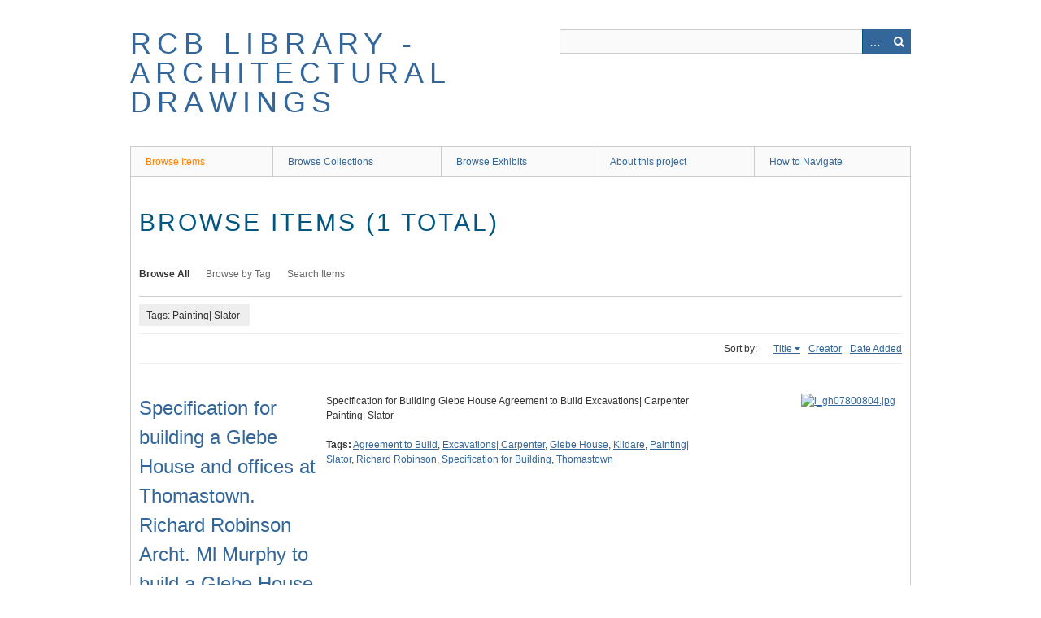

--- FILE ---
content_type: text/html; charset=utf-8
request_url: https://archdrawing.ireland.anglican.org/items/browse?tags=Painting%7C+Slator&sort_field=Dublin+Core%2CTitle
body_size: 2452
content:
<!DOCTYPE html>
<html class="" lang="en-US">
<head>
    <meta charset="utf-8">
    <meta name="viewport" content="width=device-width, initial-scale=1.0, maximum-scale=1.0, minimum-scale=1.0, user-scalable=yes" />
        <meta name="description" content="Architectural Drawings database of the Church of Ireland.<br />
The Representative Church Body Library is, inter alia, the archives of the Church of Ireland. Among its resources are important collections of architectural drawings. The largest of these is a miscellaneous collection of 19th and 20th century architectural drawings of Church of Ireland churches and cathedrals." />
    
        <title>Browse Items &middot; RCB Library - Architectural Drawings</title>

    <link rel="alternate" type="application/rss+xml" title="Omeka RSS Feed" href="/items/browse?tags=Painting%7C+Slator&amp;sort_field=Dublin+Core%2CTitle&amp;output=rss2" /><link rel="alternate" type="application/atom+xml" title="Omeka Atom Feed" href="/items/browse?tags=Painting%7C+Slator&amp;sort_field=Dublin+Core%2CTitle&amp;output=atom" />
        <!-- Stylesheets -->
    <link href="/application/views/scripts/css/iconfonts.css?v=2.7" media="all" rel="stylesheet" type="text/css" >
<link href="/themes/berlin/css/skeleton.css?v=2.7" media="all" rel="stylesheet" type="text/css" >
<link href="/themes/berlin/css/style.css?v=2.7" media="all" rel="stylesheet" type="text/css" >    <!-- JavaScripts -->
                        <script type="text/javascript" src="//ajax.googleapis.com/ajax/libs/jquery/1.12.4/jquery.min.js"></script>
<script type="text/javascript">
    //<!--
    window.jQuery || document.write("<script type=\"text\/javascript\" src=\"\/application\/views\/scripts\/javascripts\/vendor\/jquery.js?v=2.7\" charset=\"utf-8\"><\/script>")    //-->
</script>
<script type="text/javascript" src="//ajax.googleapis.com/ajax/libs/jqueryui/1.11.2/jquery-ui.min.js"></script>
<script type="text/javascript">
    //<!--
    window.jQuery.ui || document.write("<script type=\"text\/javascript\" src=\"\/application\/views\/scripts\/javascripts\/vendor\/jquery-ui.js?v=2.7\" charset=\"utf-8\"><\/script>")    //-->
</script>
<script type="text/javascript">
    //<!--
    jQuery.noConflict();    //-->
</script>
<!--[if (gte IE 6)&(lte IE 8)]><script type="text/javascript" src="/application/views/scripts/javascripts/vendor/selectivizr.js?v=2.7"></script><![endif]-->
<script type="text/javascript" src="/application/views/scripts/javascripts/vendor/respond.js?v=2.7"></script>
<script type="text/javascript" src="/application/views/scripts/javascripts/vendor/jquery-accessibleMegaMenu.js?v=2.7"></script>
<script type="text/javascript" src="/themes/berlin/javascripts/berlin.js?v=2.7"></script>
<script type="text/javascript" src="/application/views/scripts/javascripts/globals.js?v=2.7"></script></head>
 <body class="items browse">
    <a href="#content" id="skipnav">Skip to main content</a>
            <header role="banner">
                        <div id="site-title"><a href="https://archdrawing.ireland.anglican.org" >RCB Library - Architectural Drawings</a>
</div>

            <div id="search-container" role="search">
                                <form id="search-form" name="search-form" action="/search" method="get">    <input type="text" name="query" id="query" value="" title="Search">        <div id="advanced-form">
        <fieldset id="query-types">
            <legend>Search using this query type:</legend>
            <label><input type="radio" name="query_type" id="query_type-keyword" value="keyword" checked="checked">Keyword</label><br>
<label><input type="radio" name="query_type" id="query_type-boolean" value="boolean">Boolean</label><br>
<label><input type="radio" name="query_type" id="query_type-exact_match" value="exact_match">Exact match</label>        </fieldset>
                <fieldset id="record-types">
            <legend>Search only these record types:</legend>
                        <input type="checkbox" name="record_types[]" id="record_types-Item" value="Item" checked="checked"> <label for="record_types-Item">Item</label><br>
                        <input type="checkbox" name="record_types[]" id="record_types-File" value="File" checked="checked"> <label for="record_types-File">File</label><br>
                        <input type="checkbox" name="record_types[]" id="record_types-Collection" value="Collection" checked="checked"> <label for="record_types-Collection">Collection</label><br>
                    </fieldset>
                <p><a href="/items/search?tags=Painting%7C+Slator&amp;sort_field=Dublin+Core%2CTitle">Advanced Search (Items only)</a></p>
    </div>
        <button name="submit_search" id="submit_search" type="submit" value="Search">Search</button></form>
                            </div>
        </header>

         <div id="primary-nav" role="navigation">
             <ul class="navigation">
    <li class="active">
        <a href="/items/browse">Browse Items</a>
    </li>
    <li>
        <a href="/collections/browse">Browse Collections</a>
    </li>
    <li>
        <a href="/exhibits">Browse Exhibits</a>
    </li>
    <li>
        <a href="/about">About this project</a>
    </li>
    <li>
        <a href="/how-to">How to Navigate</a>
    </li>
</ul>         </div>

         <div id="mobile-nav" role="navigation" aria-label="Mobile Navigation">
             <ul class="navigation">
    <li class="active">
        <a href="/items/browse">Browse Items</a>
    </li>
    <li>
        <a href="/collections/browse">Browse Collections</a>
    </li>
    <li>
        <a href="/exhibits">Browse Exhibits</a>
    </li>
    <li>
        <a href="/about">About this project</a>
    </li>
    <li>
        <a href="/how-to">How to Navigate</a>
    </li>
</ul>         </div>

        
    <div id="content" role="main" tabindex="-1">


<h1>Browse Items (1 total)</h1>

<nav class="items-nav navigation secondary-nav">
    <ul class="navigation">
    <li class="active">
        <a href="/items/browse">Browse All</a>
    </li>
    <li>
        <a href="/items/tags">Browse by Tag</a>
    </li>
    <li>
        <a href="/items/search">Search Items</a>
    </li>
</ul></nav>

<div id="item-filters"><ul><li class="tags">Tags: Painting| Slator</li></ul></div>


<div id="sort-links">
    <span class="sort-label">Sort by: </span><ul id="sort-links-list"><li class="sorting asc" ><a href="/items/browse?tags=Painting%7C+Slator&amp;sort_field=Dublin+Core%2CTitle&amp;sort_dir=d">Title</a></li><li  ><a href="/items/browse?tags=Painting%7C+Slator&amp;sort_field=Dublin+Core%2CCreator">Creator</a></li><li  ><a href="/items/browse?tags=Painting%7C+Slator&amp;sort_field=added">Date Added</a></li></ul></div>


<div class="item record">
    <h2><a href="/items/show/9162" class="permalink">Specification for building a Glebe House and offices at Thomastown. Richard Robinson Archt. Ml Murphy to build a Glebe House for 700 pounds. January 30 1826. p_0070</a></h2>
    <div class="item-meta">
        <div class="item-img">
        <a href="/items/show/9162"><img src="https://archdrawing.ireland.anglican.org/files/square_thumbnails/c2966184cfe6e59857357e087f8c0ec3.jpg" alt="i_gh07800804.jpg" title="i_gh07800804.jpg"></a>    </div>
    
        <div class="item-description">
        Specification for Building Glebe House Agreement to Build Excavations| Carpenter Painting| Slator    </div>
    
        <div class="tags"><p><strong>Tags:</strong>
        <a href="/items/browse?tags=Agreement+to+Build" rel="tag">Agreement to Build</a>, <a href="/items/browse?tags=Excavations%7C+Carpenter" rel="tag">Excavations| Carpenter</a>, <a href="/items/browse?tags=Glebe+House" rel="tag">Glebe House</a>, <a href="/items/browse?tags=Kildare" rel="tag">Kildare</a>, <a href="/items/browse?tags=Painting%7C+Slator" rel="tag">Painting| Slator</a>, <a href="/items/browse?tags=Richard+Robinson" rel="tag">Richard Robinson</a>, <a href="/items/browse?tags=Specification+for+Building" rel="tag">Specification for Building</a>, <a href="/items/browse?tags=Thomastown" rel="tag">Thomastown</a></p>
    </div>
    
    
    </div><!-- end class="item-meta" -->
</div><!-- end class="item hentry" -->


<div id="outputs">
    <span class="outputs-label">Output Formats</span>
                <p id="output-format-list">
        <a href="/items/browse?tags=Painting%7C+Slator&amp;sort_field=Dublin+Core%2CTitle&amp;output=atom">atom</a>, <a href="/items/browse?tags=Painting%7C+Slator&amp;sort_field=Dublin+Core%2CTitle&amp;output=dcmes-xml">dcmes-xml</a>, <a href="/items/browse?tags=Painting%7C+Slator&amp;sort_field=Dublin+Core%2CTitle&amp;output=json">json</a>, <a href="/items/browse?tags=Painting%7C+Slator&amp;sort_field=Dublin+Core%2CTitle&amp;output=omeka-xml">omeka-xml</a>, <a href="/items/browse?tags=Painting%7C+Slator&amp;sort_field=Dublin+Core%2CTitle&amp;output=rss2">rss2</a>        </p>
    </div>


</div><!-- end content -->

<footer role="contentinfo">

    <div id="footer-content" class="center-div">
                        <nav><ul class="navigation">
    <li class="active">
        <a href="/items/browse">Browse Items</a>
    </li>
    <li>
        <a href="/collections/browse">Browse Collections</a>
    </li>
    <li>
        <a href="/exhibits">Browse Exhibits</a>
    </li>
    <li>
        <a href="/about">About this project</a>
    </li>
    <li>
        <a href="/how-to">How to Navigate</a>
    </li>
</ul></nav>
        <p>Proudly powered by <a href="http://omeka.org">Omeka</a>.</p>

    </div><!-- end footer-content -->

     
</footer>

<script type="text/javascript">
    jQuery(document).ready(function(){
        Omeka.showAdvancedForm();
        Omeka.skipNav();
        Omeka.megaMenu();
        Berlin.dropDown();
    });
</script>

</body>

</html>
